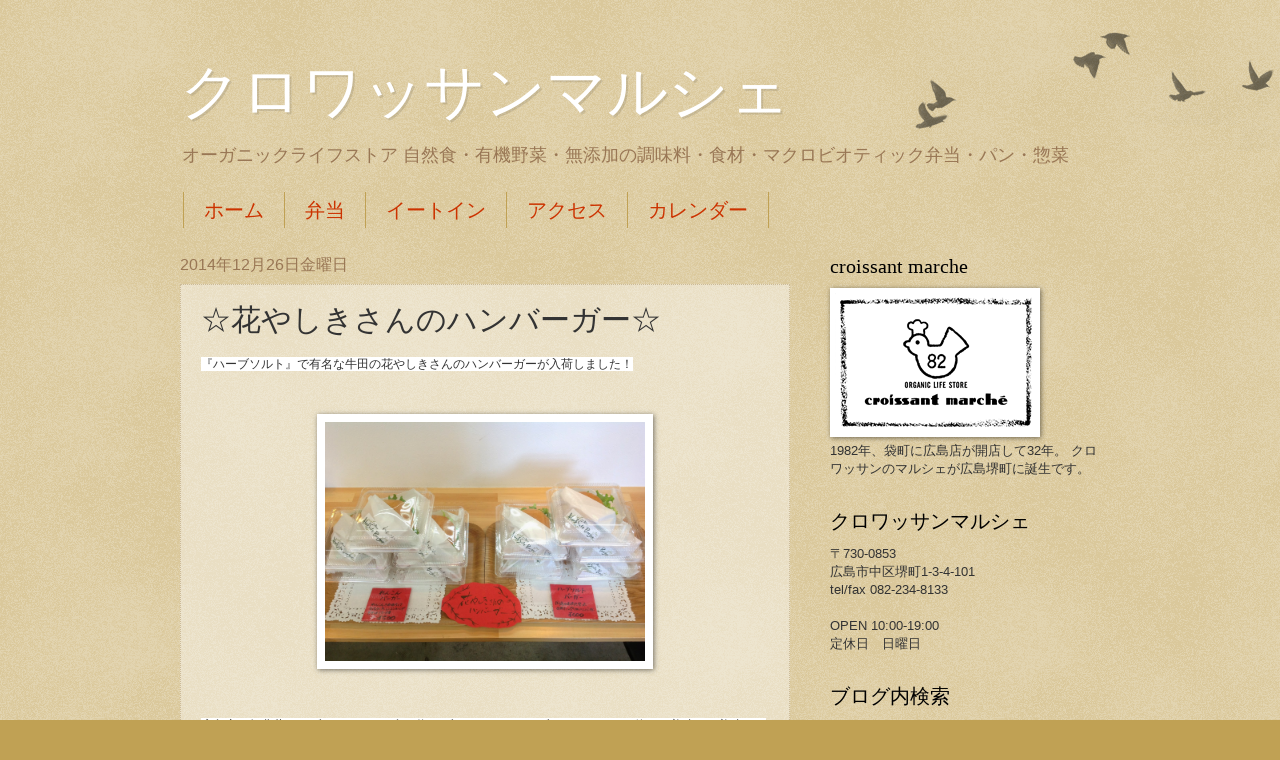

--- FILE ---
content_type: text/html; charset=UTF-8
request_url: http://croissant-marche.blogspot.com/2014/12/blog-post_26.html
body_size: 10549
content:
<!DOCTYPE html>
<html class='v2' dir='ltr' lang='ja'>
<head>
<link href='https://www.blogger.com/static/v1/widgets/335934321-css_bundle_v2.css' rel='stylesheet' type='text/css'/>
<meta content='width=1100' name='viewport'/>
<meta content='text/html; charset=UTF-8' http-equiv='Content-Type'/>
<meta content='blogger' name='generator'/>
<link href='http://croissant-marche.blogspot.com/favicon.ico' rel='icon' type='image/x-icon'/>
<link href='http://croissant-marche.blogspot.com/2014/12/blog-post_26.html' rel='canonical'/>
<link rel="alternate" type="application/atom+xml" title="クロワッサンマルシェ - Atom" href="http://croissant-marche.blogspot.com/feeds/posts/default" />
<link rel="alternate" type="application/rss+xml" title="クロワッサンマルシェ - RSS" href="http://croissant-marche.blogspot.com/feeds/posts/default?alt=rss" />
<link rel="service.post" type="application/atom+xml" title="クロワッサンマルシェ - Atom" href="https://www.blogger.com/feeds/2306232536519790838/posts/default" />

<link rel="alternate" type="application/atom+xml" title="クロワッサンマルシェ - Atom" href="http://croissant-marche.blogspot.com/feeds/8807200669138910409/comments/default" />
<!--Can't find substitution for tag [blog.ieCssRetrofitLinks]-->
<link href='https://blogger.googleusercontent.com/img/b/R29vZ2xl/AVvXsEg4Z2aXhzavoAEkPOl_2ptqbIUvUS6Q-jHb5TUZNZt_m60cCZ1kPyzWMxdd14hHOjtc_cyj_X5eaaDxEE17YvDvbL0oLekhYZ23IcFUjCwr8o8E6WjX36_xbuoxz6djjVhE7BRWU0R6kpnS/s1600/image.jpg' rel='image_src'/>
<meta content='http://croissant-marche.blogspot.com/2014/12/blog-post_26.html' property='og:url'/>
<meta content='☆花やしきさんのハンバーガー☆' property='og:title'/>
<meta content='広島でオーガニック（自然食）・マクロビオティック・無添加食材&amp;調味料・有機野菜などを販売。' property='og:description'/>
<meta content='https://blogger.googleusercontent.com/img/b/R29vZ2xl/AVvXsEg4Z2aXhzavoAEkPOl_2ptqbIUvUS6Q-jHb5TUZNZt_m60cCZ1kPyzWMxdd14hHOjtc_cyj_X5eaaDxEE17YvDvbL0oLekhYZ23IcFUjCwr8o8E6WjX36_xbuoxz6djjVhE7BRWU0R6kpnS/w1200-h630-p-k-no-nu/image.jpg' property='og:image'/>
<title>クロワッサンマルシェ: &#9734;花やしきさんのハンバーガー&#9734;</title>
<style id='page-skin-1' type='text/css'><!--
/*
-----------------------------------------------
Blogger Template Style
Name:     Watermark
Designer: Josh Peterson
URL:      www.noaesthetic.com
----------------------------------------------- */
/* Variable definitions
====================
<Variable name="keycolor" description="Main Color" type="color" default="#c0a154"/>
<Group description="Page Text" selector="body">
<Variable name="body.font" description="Font" type="font"
default="normal normal 14px Arial, Tahoma, Helvetica, FreeSans, sans-serif"/>
<Variable name="body.text.color" description="Text Color" type="color" default="#333333"/>
</Group>
<Group description="Backgrounds" selector=".main-inner">
<Variable name="body.background.color" description="Outer Background" type="color" default="#c0a154"/>
<Variable name="footer.background.color" description="Footer Background" type="color" default="transparent"/>
</Group>
<Group description="Links" selector=".main-inner">
<Variable name="link.color" description="Link Color" type="color" default="#cc3300"/>
<Variable name="link.visited.color" description="Visited Color" type="color" default="#993322"/>
<Variable name="link.hover.color" description="Hover Color" type="color" default="#ff3300"/>
</Group>
<Group description="Blog Title" selector=".header h1">
<Variable name="header.font" description="Title Font" type="font"
default="normal normal 60px Georgia, Utopia, 'Palatino Linotype', Palatino, serif"/>
<Variable name="header.text.color" description="Title Color" type="color" default="#ffffff" />
</Group>
<Group description="Blog Description" selector=".header .description">
<Variable name="description.text.color" description="Description Color" type="color"
default="#997755" />
</Group>
<Group description="Tabs Text" selector=".tabs-inner .widget li a">
<Variable name="tabs.font" description="Font" type="font"
default="normal normal 20px Georgia, Utopia, 'Palatino Linotype', Palatino, serif"/>
<Variable name="tabs.text.color" description="Text Color" type="color" default="#cc3300"/>
<Variable name="tabs.selected.text.color" description="Selected Color" type="color" default="#000000"/>
</Group>
<Group description="Tabs Background" selector=".tabs-outer .PageList">
<Variable name="tabs.background.color" description="Background Color" type="color" default="transparent"/>
<Variable name="tabs.separator.color" description="Separator Color" type="color" default="#c0a154"/>
</Group>
<Group description="Date Header" selector="h2.date-header">
<Variable name="date.font" description="Font" type="font"
default="normal normal 16px Arial, Tahoma, Helvetica, FreeSans, sans-serif"/>
<Variable name="date.text.color" description="Text Color" type="color" default="#997755"/>
</Group>
<Group description="Post" selector="h3.post-title, .comments h4">
<Variable name="post.title.font" description="Title Font" type="font"
default="normal normal 30px Georgia, Utopia, 'Palatino Linotype', Palatino, serif"/>
<Variable name="post.background.color" description="Background Color" type="color" default="transparent"/>
<Variable name="post.border.color" description="Border Color" type="color" default="#ccbb99" />
</Group>
<Group description="Post Footer" selector=".post-footer">
<Variable name="post.footer.text.color" description="Text Color" type="color" default="#997755"/>
</Group>
<Group description="Gadgets" selector="h2">
<Variable name="widget.title.font" description="Title Font" type="font"
default="normal normal 20px Georgia, Utopia, 'Palatino Linotype', Palatino, serif"/>
<Variable name="widget.title.text.color" description="Title Color" type="color" default="#000000"/>
<Variable name="widget.alternate.text.color" description="Alternate Color" type="color" default="#777777"/>
</Group>
<Group description="Footer" selector=".footer-inner">
<Variable name="footer.text.color" description="Text Color" type="color" default="#333333"/>
<Variable name="footer.widget.title.text.color" description="Gadget Title Color" type="color" default="#000000"/>
</Group>
<Group description="Footer Links" selector=".footer-inner">
<Variable name="footer.link.color" description="Link Color" type="color" default="#cc3300"/>
<Variable name="footer.link.visited.color" description="Visited Color" type="color" default="#993322"/>
<Variable name="footer.link.hover.color" description="Hover Color" type="color" default="#ff3300"/>
</Group>
<Variable name="body.background" description="Body Background" type="background"
color="#c0a154" default="$(color) url(//www.blogblog.com/1kt/watermark/body_background_birds.png) repeat scroll top left"/>
<Variable name="body.background.overlay" description="Overlay Background" type="background" color="#c0a154"
default="transparent url(//www.blogblog.com/1kt/watermark/body_overlay_birds.png) no-repeat scroll top right"/>
<Variable name="body.background.overlay.height" description="Overlay Background Height" type="length" default="121px"/>
<Variable name="tabs.background.inner" description="Tabs Background Inner" type="url" default="none"/>
<Variable name="tabs.background.outer" description="Tabs Background Outer" type="url" default="none"/>
<Variable name="tabs.border.size" description="Tabs Border Size" type="length" default="0"/>
<Variable name="tabs.shadow.spread" description="Tabs Shadow Spread" type="length" default="0"/>
<Variable name="main.padding.top" description="Main Padding Top" type="length" default="30px"/>
<Variable name="main.cap.height" description="Main Cap Height" type="length" default="0"/>
<Variable name="main.cap.image" description="Main Cap Image" type="url" default="none"/>
<Variable name="main.cap.overlay" description="Main Cap Overlay" type="url" default="none"/>
<Variable name="main.background" description="Main Background" type="background"
default="transparent none no-repeat scroll top left"/>
<Variable name="post.background.url" description="Post Background URL" type="url"
default="url(//www.blogblog.com/1kt/watermark/post_background_birds.png)"/>
<Variable name="post.border.size" description="Post Border Size" type="length" default="1px"/>
<Variable name="post.border.style" description="Post Border Style" type="string" default="dotted"/>
<Variable name="post.shadow.spread" description="Post Shadow Spread" type="length" default="0"/>
<Variable name="footer.background" description="Footer Background" type="background"
color="#330000" default="$(color) url(//www.blogblog.com/1kt/watermark/body_background_navigator.png) repeat scroll top left"/>
<Variable name="mobile.background.overlay" description="Mobile Background Overlay" type="string"
default="transparent none repeat scroll top left"/>
<Variable name="startSide" description="Side where text starts in blog language" type="automatic" default="left"/>
<Variable name="endSide" description="Side where text ends in blog language" type="automatic" default="right"/>
*/
/* Use this with templates/1ktemplate-*.html */
/* Content
----------------------------------------------- */
body {
font: normal normal 14px Arial, Tahoma, Helvetica, FreeSans, sans-serif;
color: #333333;
background: #c0a154 url(//www.blogblog.com/1kt/watermark/body_background_birds.png) repeat scroll top left;
}
html body .content-outer {
min-width: 0;
max-width: 100%;
width: 100%;
}
.content-outer {
font-size: 92%;
}
a:link {
text-decoration:none;
color: #cc3300;
}
a:visited {
text-decoration:none;
color: #993322;
}
a:hover {
text-decoration:underline;
color: #ff3300;
}
.body-fauxcolumns .cap-top {
margin-top: 30px;
background: transparent url(//www.blogblog.com/1kt/watermark/body_overlay_birds.png) no-repeat scroll top right;
height: 121px;
}
.content-inner {
padding: 0;
}
/* Header
----------------------------------------------- */
.header-inner .Header .titlewrapper,
.header-inner .Header .descriptionwrapper {
padding-left: 20px;
padding-right: 20px;
}
.Header h1 {
font: normal normal 60px Georgia, Utopia, 'Palatino Linotype', Palatino, serif;
color: #ffffff;
text-shadow: 2px 2px rgba(0, 0, 0, .1);
}
.Header h1 a {
color: #ffffff;
}
.Header .description {
font-size: 140%;
color: #997755;
}
/* Tabs
----------------------------------------------- */
.tabs-inner .section {
margin: 0 20px;
}
.tabs-inner .PageList, .tabs-inner .LinkList, .tabs-inner .Labels {
margin-left: -11px;
margin-right: -11px;
background-color: transparent;
border-top: 0 solid #ffffff;
border-bottom: 0 solid #ffffff;
-moz-box-shadow: 0 0 0 rgba(0, 0, 0, .3);
-webkit-box-shadow: 0 0 0 rgba(0, 0, 0, .3);
-goog-ms-box-shadow: 0 0 0 rgba(0, 0, 0, .3);
box-shadow: 0 0 0 rgba(0, 0, 0, .3);
}
.tabs-inner .PageList .widget-content,
.tabs-inner .LinkList .widget-content,
.tabs-inner .Labels .widget-content {
margin: -3px -11px;
background: transparent none  no-repeat scroll right;
}
.tabs-inner .widget ul {
padding: 2px 25px;
max-height: 34px;
background: transparent none no-repeat scroll left;
}
.tabs-inner .widget li {
border: none;
}
.tabs-inner .widget li a {
display: inline-block;
padding: .25em 1em;
font: normal normal 20px Georgia, Utopia, 'Palatino Linotype', Palatino, serif;
color: #cc3300;
border-right: 1px solid #c0a154;
}
.tabs-inner .widget li:first-child a {
border-left: 1px solid #c0a154;
}
.tabs-inner .widget li.selected a, .tabs-inner .widget li a:hover {
color: #000000;
}
/* Headings
----------------------------------------------- */
h2 {
font: normal normal 20px Georgia, Utopia, 'Palatino Linotype', Palatino, serif;
color: #000000;
margin: 0 0 .5em;
}
h2.date-header {
font: normal normal 16px Arial, Tahoma, Helvetica, FreeSans, sans-serif;
color: #997755;
}
/* Main
----------------------------------------------- */
.main-inner .column-center-inner,
.main-inner .column-left-inner,
.main-inner .column-right-inner {
padding: 0 5px;
}
.main-outer {
margin-top: 0;
background: transparent none no-repeat scroll top left;
}
.main-inner {
padding-top: 30px;
}
.main-cap-top {
position: relative;
}
.main-cap-top .cap-right {
position: absolute;
height: 0;
width: 100%;
bottom: 0;
background: transparent none repeat-x scroll bottom center;
}
.main-cap-top .cap-left {
position: absolute;
height: 245px;
width: 280px;
right: 0;
bottom: 0;
background: transparent none no-repeat scroll bottom left;
}
/* Posts
----------------------------------------------- */
.post-outer {
padding: 15px 20px;
margin: 0 0 25px;
background: transparent url(//www.blogblog.com/1kt/watermark/post_background_birds.png) repeat scroll top left;
_background-image: none;
border: dotted 1px #ccbb99;
-moz-box-shadow: 0 0 0 rgba(0, 0, 0, .1);
-webkit-box-shadow: 0 0 0 rgba(0, 0, 0, .1);
-goog-ms-box-shadow: 0 0 0 rgba(0, 0, 0, .1);
box-shadow: 0 0 0 rgba(0, 0, 0, .1);
}
h3.post-title {
font: normal normal 30px Georgia, Utopia, 'Palatino Linotype', Palatino, serif;
margin: 0;
}
.comments h4 {
font: normal normal 30px Georgia, Utopia, 'Palatino Linotype', Palatino, serif;
margin: 1em 0 0;
}
.post-body {
font-size: 105%;
line-height: 1.5;
position: relative;
}
.post-header {
margin: 0 0 1em;
color: #997755;
}
.post-footer {
margin: 10px 0 0;
padding: 10px 0 0;
color: #997755;
border-top: dashed 1px #777777;
}
#blog-pager {
font-size: 140%
}
#comments .comment-author {
padding-top: 1.5em;
border-top: dashed 1px #777777;
background-position: 0 1.5em;
}
#comments .comment-author:first-child {
padding-top: 0;
border-top: none;
}
.avatar-image-container {
margin: .2em 0 0;
}
/* Comments
----------------------------------------------- */
.comments .comments-content .icon.blog-author {
background-repeat: no-repeat;
background-image: url([data-uri]);
}
.comments .comments-content .loadmore a {
border-top: 1px solid #777777;
border-bottom: 1px solid #777777;
}
.comments .continue {
border-top: 2px solid #777777;
}
/* Widgets
----------------------------------------------- */
.widget ul, .widget #ArchiveList ul.flat {
padding: 0;
list-style: none;
}
.widget ul li, .widget #ArchiveList ul.flat li {
padding: .35em 0;
text-indent: 0;
border-top: dashed 1px #777777;
}
.widget ul li:first-child, .widget #ArchiveList ul.flat li:first-child {
border-top: none;
}
.widget .post-body ul {
list-style: disc;
}
.widget .post-body ul li {
border: none;
}
.widget .zippy {
color: #777777;
}
.post-body img, .post-body .tr-caption-container, .Profile img, .Image img,
.BlogList .item-thumbnail img {
padding: 5px;
background: #fff;
-moz-box-shadow: 1px 1px 5px rgba(0, 0, 0, .5);
-webkit-box-shadow: 1px 1px 5px rgba(0, 0, 0, .5);
-goog-ms-box-shadow: 1px 1px 5px rgba(0, 0, 0, .5);
box-shadow: 1px 1px 5px rgba(0, 0, 0, .5);
}
.post-body img, .post-body .tr-caption-container {
padding: 8px;
}
.post-body .tr-caption-container {
color: #333333;
}
.post-body .tr-caption-container img {
padding: 0;
background: transparent;
border: none;
-moz-box-shadow: 0 0 0 rgba(0, 0, 0, .1);
-webkit-box-shadow: 0 0 0 rgba(0, 0, 0, .1);
-goog-ms-box-shadow: 0 0 0 rgba(0, 0, 0, .1);
box-shadow: 0 0 0 rgba(0, 0, 0, .1);
}
/* Footer
----------------------------------------------- */
.footer-outer {
color:#ccbb99;
background: #330000 url(//www.blogblog.com/1kt/watermark/body_background_navigator.png) repeat scroll top left;
}
.footer-outer a {
color: #ff7755;
}
.footer-outer a:visited {
color: #dd5533;
}
.footer-outer a:hover {
color: #ff9977;
}
.footer-outer .widget h2 {
color: #eeddbb;
}
/* Mobile
----------------------------------------------- */
body.mobile  {
background-size: 100% auto;
}
.mobile .body-fauxcolumn-outer {
background: transparent none repeat scroll top left;
}
html .mobile .mobile-date-outer {
border-bottom: none;
background: transparent url(//www.blogblog.com/1kt/watermark/post_background_birds.png) repeat scroll top left;
_background-image: none;
margin-bottom: 10px;
}
.mobile .main-inner .date-outer {
padding: 0;
}
.mobile .main-inner .date-header {
margin: 10px;
}
.mobile .main-cap-top {
z-index: -1;
}
.mobile .content-outer {
font-size: 100%;
}
.mobile .post-outer {
padding: 10px;
}
.mobile .main-cap-top .cap-left {
background: transparent none no-repeat scroll bottom left;
}
.mobile .body-fauxcolumns .cap-top {
margin: 0;
}
.mobile-link-button {
background: transparent url(//www.blogblog.com/1kt/watermark/post_background_birds.png) repeat scroll top left;
}
.mobile-link-button a:link, .mobile-link-button a:visited {
color: #cc3300;
}
.mobile-index-date .date-header {
color: #997755;
}
.mobile-index-contents {
color: #333333;
}
.mobile .tabs-inner .section {
margin: 0;
}
.mobile .tabs-inner .PageList {
margin-left: 0;
margin-right: 0;
}
.mobile .tabs-inner .PageList .widget-content {
margin: 0;
color: #000000;
background: transparent url(//www.blogblog.com/1kt/watermark/post_background_birds.png) repeat scroll top left;
}
.mobile .tabs-inner .PageList .widget-content .pagelist-arrow {
border-left: 1px solid #c0a154;
}

--></style>
<style id='template-skin-1' type='text/css'><!--
body {
min-width: 960px;
}
.content-outer, .content-fauxcolumn-outer, .region-inner {
min-width: 960px;
max-width: 960px;
_width: 960px;
}
.main-inner .columns {
padding-left: 0px;
padding-right: 310px;
}
.main-inner .fauxcolumn-center-outer {
left: 0px;
right: 310px;
/* IE6 does not respect left and right together */
_width: expression(this.parentNode.offsetWidth -
parseInt("0px") -
parseInt("310px") + 'px');
}
.main-inner .fauxcolumn-left-outer {
width: 0px;
}
.main-inner .fauxcolumn-right-outer {
width: 310px;
}
.main-inner .column-left-outer {
width: 0px;
right: 100%;
margin-left: -0px;
}
.main-inner .column-right-outer {
width: 310px;
margin-right: -310px;
}
#layout {
min-width: 0;
}
#layout .content-outer {
min-width: 0;
width: 800px;
}
#layout .region-inner {
min-width: 0;
width: auto;
}
body#layout div.add_widget {
padding: 8px;
}
body#layout div.add_widget a {
margin-left: 32px;
}
--></style>
<script type='text/javascript'>
        (function(i,s,o,g,r,a,m){i['GoogleAnalyticsObject']=r;i[r]=i[r]||function(){
        (i[r].q=i[r].q||[]).push(arguments)},i[r].l=1*new Date();a=s.createElement(o),
        m=s.getElementsByTagName(o)[0];a.async=1;a.src=g;m.parentNode.insertBefore(a,m)
        })(window,document,'script','https://www.google-analytics.com/analytics.js','ga');
        ga('create', 'UA-52655291-1', 'auto', 'blogger');
        ga('blogger.send', 'pageview');
      </script>
<link href='https://www.blogger.com/dyn-css/authorization.css?targetBlogID=2306232536519790838&amp;zx=eca937b1-a75b-4dc9-b1d8-63610ef699ae' media='none' onload='if(media!=&#39;all&#39;)media=&#39;all&#39;' rel='stylesheet'/><noscript><link href='https://www.blogger.com/dyn-css/authorization.css?targetBlogID=2306232536519790838&amp;zx=eca937b1-a75b-4dc9-b1d8-63610ef699ae' rel='stylesheet'/></noscript>
<meta name='google-adsense-platform-account' content='ca-host-pub-1556223355139109'/>
<meta name='google-adsense-platform-domain' content='blogspot.com'/>

</head>
<body class='loading'>
<div class='navbar no-items section' id='navbar' name='Navbar'>
</div>
<div class='body-fauxcolumns'>
<div class='fauxcolumn-outer body-fauxcolumn-outer'>
<div class='cap-top'>
<div class='cap-left'></div>
<div class='cap-right'></div>
</div>
<div class='fauxborder-left'>
<div class='fauxborder-right'></div>
<div class='fauxcolumn-inner'>
</div>
</div>
<div class='cap-bottom'>
<div class='cap-left'></div>
<div class='cap-right'></div>
</div>
</div>
</div>
<div class='content'>
<div class='content-fauxcolumns'>
<div class='fauxcolumn-outer content-fauxcolumn-outer'>
<div class='cap-top'>
<div class='cap-left'></div>
<div class='cap-right'></div>
</div>
<div class='fauxborder-left'>
<div class='fauxborder-right'></div>
<div class='fauxcolumn-inner'>
</div>
</div>
<div class='cap-bottom'>
<div class='cap-left'></div>
<div class='cap-right'></div>
</div>
</div>
</div>
<div class='content-outer'>
<div class='content-cap-top cap-top'>
<div class='cap-left'></div>
<div class='cap-right'></div>
</div>
<div class='fauxborder-left content-fauxborder-left'>
<div class='fauxborder-right content-fauxborder-right'></div>
<div class='content-inner'>
<header>
<div class='header-outer'>
<div class='header-cap-top cap-top'>
<div class='cap-left'></div>
<div class='cap-right'></div>
</div>
<div class='fauxborder-left header-fauxborder-left'>
<div class='fauxborder-right header-fauxborder-right'></div>
<div class='region-inner header-inner'>
<div class='header section' id='header' name='ヘッダー'><div class='widget Header' data-version='1' id='Header1'>
<div id='header-inner'>
<div class='titlewrapper'>
<h1 class='title'>
<a href='http://croissant-marche.blogspot.com/'>
クロワッサンマルシェ
</a>
</h1>
</div>
<div class='descriptionwrapper'>
<p class='description'><span>オーガニックライフストア   自然食&#12539;有機野菜&#12539;無添加の調味料&#12539;食材&#12539;マクロビオティック弁当&#12539;パン&#12539;惣菜</span></p>
</div>
</div>
</div></div>
</div>
</div>
<div class='header-cap-bottom cap-bottom'>
<div class='cap-left'></div>
<div class='cap-right'></div>
</div>
</div>
</header>
<div class='tabs-outer'>
<div class='tabs-cap-top cap-top'>
<div class='cap-left'></div>
<div class='cap-right'></div>
</div>
<div class='fauxborder-left tabs-fauxborder-left'>
<div class='fauxborder-right tabs-fauxborder-right'></div>
<div class='region-inner tabs-inner'>
<div class='tabs section' id='crosscol' name='Cross-Column'><div class='widget PageList' data-version='1' id='PageList1'>
<h2>ページ</h2>
<div class='widget-content'>
<ul>
<li>
<a href='http://croissant-marche.blogspot.com/'>ホーム</a>
</li>
<li>
<a href='http://croissant-marche.blogspot.com/p/blog-page_68.html'>弁当</a>
</li>
<li>
<a href='http://croissant-marche.blogspot.com/p/blog-page_8857.html'>イートイン</a>
</li>
<li>
<a href='http://croissant-marche.blogspot.com/p/blog-page.html'>アクセス</a>
</li>
<li>
<a href='http://croissant-marche.blogspot.com/p/blog-page_6.html'>カレンダー</a>
</li>
</ul>
<div class='clear'></div>
</div>
</div></div>
<div class='tabs no-items section' id='crosscol-overflow' name='Cross-Column 2'></div>
</div>
</div>
<div class='tabs-cap-bottom cap-bottom'>
<div class='cap-left'></div>
<div class='cap-right'></div>
</div>
</div>
<div class='main-outer'>
<div class='main-cap-top cap-top'>
<div class='cap-left'></div>
<div class='cap-right'></div>
</div>
<div class='fauxborder-left main-fauxborder-left'>
<div class='fauxborder-right main-fauxborder-right'></div>
<div class='region-inner main-inner'>
<div class='columns fauxcolumns'>
<div class='fauxcolumn-outer fauxcolumn-center-outer'>
<div class='cap-top'>
<div class='cap-left'></div>
<div class='cap-right'></div>
</div>
<div class='fauxborder-left'>
<div class='fauxborder-right'></div>
<div class='fauxcolumn-inner'>
</div>
</div>
<div class='cap-bottom'>
<div class='cap-left'></div>
<div class='cap-right'></div>
</div>
</div>
<div class='fauxcolumn-outer fauxcolumn-left-outer'>
<div class='cap-top'>
<div class='cap-left'></div>
<div class='cap-right'></div>
</div>
<div class='fauxborder-left'>
<div class='fauxborder-right'></div>
<div class='fauxcolumn-inner'>
</div>
</div>
<div class='cap-bottom'>
<div class='cap-left'></div>
<div class='cap-right'></div>
</div>
</div>
<div class='fauxcolumn-outer fauxcolumn-right-outer'>
<div class='cap-top'>
<div class='cap-left'></div>
<div class='cap-right'></div>
</div>
<div class='fauxborder-left'>
<div class='fauxborder-right'></div>
<div class='fauxcolumn-inner'>
</div>
</div>
<div class='cap-bottom'>
<div class='cap-left'></div>
<div class='cap-right'></div>
</div>
</div>
<!-- corrects IE6 width calculation -->
<div class='columns-inner'>
<div class='column-center-outer'>
<div class='column-center-inner'>
<div class='main section' id='main' name='メイン'><div class='widget Blog' data-version='1' id='Blog1'>
<div class='blog-posts hfeed'>

          <div class="date-outer">
        
<h2 class='date-header'><span>2014年12月26日金曜日</span></h2>

          <div class="date-posts">
        
<div class='post-outer'>
<div class='post hentry uncustomized-post-template' itemprop='blogPost' itemscope='itemscope' itemtype='http://schema.org/BlogPosting'>
<meta content='https://blogger.googleusercontent.com/img/b/R29vZ2xl/AVvXsEg4Z2aXhzavoAEkPOl_2ptqbIUvUS6Q-jHb5TUZNZt_m60cCZ1kPyzWMxdd14hHOjtc_cyj_X5eaaDxEE17YvDvbL0oLekhYZ23IcFUjCwr8o8E6WjX36_xbuoxz6djjVhE7BRWU0R6kpnS/s1600/image.jpg' itemprop='image_url'/>
<meta content='2306232536519790838' itemprop='blogId'/>
<meta content='8807200669138910409' itemprop='postId'/>
<a name='8807200669138910409'></a>
<h3 class='post-title entry-title' itemprop='name'>
&#9734;花やしきさんのハンバーガー&#9734;
</h3>
<div class='post-header'>
<div class='post-header-line-1'></div>
</div>
<div class='post-body entry-content' id='post-body-8807200669138910409' itemprop='description articleBody'>
<span style="-webkit-text-size-adjust: auto; background-color: white; font-family: メイリオ, 'ＭＳ Ｐゴシック', sans-serif; font-size: 12px; line-height: 18px;">&#12302;ハーブソルト&#12303;で有名な牛田の花やしきさんのハンバーガーが入荷しました&#65281;</span><br />
<span style="-webkit-text-size-adjust: auto; background-color: white; font-family: メイリオ, 'ＭＳ Ｐゴシック', sans-serif; font-size: 12px; line-height: 18px;"><br /></span>
<br />
<div class="separator" style="clear: both; text-align: center;">
<a href="https://blogger.googleusercontent.com/img/b/R29vZ2xl/AVvXsEg4Z2aXhzavoAEkPOl_2ptqbIUvUS6Q-jHb5TUZNZt_m60cCZ1kPyzWMxdd14hHOjtc_cyj_X5eaaDxEE17YvDvbL0oLekhYZ23IcFUjCwr8o8E6WjX36_xbuoxz6djjVhE7BRWU0R6kpnS/s1600/image.jpg" imageanchor="1" style="margin-left: 1em; margin-right: 1em;"><img border="0" height="239" src="https://blogger.googleusercontent.com/img/b/R29vZ2xl/AVvXsEg4Z2aXhzavoAEkPOl_2ptqbIUvUS6Q-jHb5TUZNZt_m60cCZ1kPyzWMxdd14hHOjtc_cyj_X5eaaDxEE17YvDvbL0oLekhYZ23IcFUjCwr8o8E6WjX36_xbuoxz6djjVhE7BRWU0R6kpnS/s1600/image.jpg" width="320" /></a></div>
<span style="-webkit-text-size-adjust: auto; background-color: white; font-family: メイリオ, 'ＭＳ Ｐゴシック', sans-serif; font-size: 12px; line-height: 18px;"><br /></span>
<span style="-webkit-text-size-adjust: auto; background-color: white; font-family: メイリオ, 'ＭＳ Ｐゴシック', sans-serif; font-size: 12px; line-height: 18px;"><br /></span>
<span style="-webkit-text-size-adjust: auto; background-color: white; font-family: メイリオ, 'ＭＳ Ｐゴシック', sans-serif; font-size: 12px; line-height: 18px;">広島産の無農薬ハーブとクリスマス島の塩をブレンドした</span><span style="-webkit-text-size-adjust: auto; background-color: white; font-family: メイリオ, 'ＭＳ Ｐゴシック', sans-serif; font-size: 12px; line-height: 18px;">ハーブソルト(*^_^*)を使った美味しい美味しいハンバーガーですー(((o(*ﾟ&#9661;ﾟ*)o)))</span><br />
<span style="-webkit-text-size-adjust: auto; background-color: white; font-family: メイリオ, 'ＭＳ Ｐゴシック', sans-serif; font-size: 12px; line-height: 18px;"><br /></span>
<span style="font-family: メイリオ, ＭＳ Ｐゴシック, sans-serif;"><span style="-webkit-text-size-adjust: auto; background-color: white; font-size: 12px; line-height: 18px;">蓮根をすりおろして作ったレンコンのベジバーガーと</span></span><br />
<span style="font-family: メイリオ, ＭＳ Ｐゴシック, sans-serif;"><span style="-webkit-text-size-adjust: auto; background-color: white; font-size: 12px; line-height: 18px;">国産のお肉を使ったハーブソルトバーガーの二種類です^ ^</span></span><br />
<span style="font-family: メイリオ, ＭＳ Ｐゴシック, sans-serif;"><span style="-webkit-text-size-adjust: auto; background-color: white; font-size: 12px; line-height: 18px;"><br /></span></span>
<span style="font-family: メイリオ, ＭＳ Ｐゴシック, sans-serif;"><span style="-webkit-text-size-adjust: auto; background-color: white; font-size: 12px; line-height: 18px;">是非一度食べてみてくださいねー&#9834;(*^^)o&#8704;*&#8704;o(^^*)&#9834;</span></span><br />
<span style="font-family: メイリオ, ＭＳ Ｐゴシック, sans-serif;"><span style="-webkit-text-size-adjust: auto; background-color: white; font-size: 12px; line-height: 18px;"><br /></span></span>
<div class="separator" style="clear: both; text-align: center;">
<a href="https://blogger.googleusercontent.com/img/b/R29vZ2xl/AVvXsEgTHzi8sse6fswxI4ud_WK14lTHTrxq8G2zabRl3IebONFv3c-fp9jrt-js8OEYNLO_tC1TjqxQehm2XFvfUoOrJNeOq7D1l84W8SXTU-WYFxsv3ECs4C4xysNycSqS6WYTxN0ZCWVRlR1w/s1600/image.jpg" imageanchor="1" style="margin-left: 1em; margin-right: 1em;"><img border="0" height="320" src="https://blogger.googleusercontent.com/img/b/R29vZ2xl/AVvXsEgTHzi8sse6fswxI4ud_WK14lTHTrxq8G2zabRl3IebONFv3c-fp9jrt-js8OEYNLO_tC1TjqxQehm2XFvfUoOrJNeOq7D1l84W8SXTU-WYFxsv3ECs4C4xysNycSqS6WYTxN0ZCWVRlR1w/s1600/image.jpg" width="239" /></a></div>
<span style="font-family: メイリオ, ＭＳ Ｐゴシック, sans-serif;"><span style="-webkit-text-size-adjust: auto; background-color: white; font-size: 12px; line-height: 18px;"><br /></span></span>
<span style="font-family: メイリオ, ＭＳ Ｐゴシック, sans-serif;"><span style="-webkit-text-size-adjust: auto; background-color: white; font-size: 12px; line-height: 18px;"><br /></span></span>
<span style="font-family: メイリオ, ＭＳ Ｐゴシック, sans-serif;"><span style="-webkit-text-size-adjust: auto; background-color: white; font-size: 12px; line-height: 18px;"><br /></span></span>
<div style='clear: both;'></div>
</div>
<div class='post-footer'>
<div class='post-footer-line post-footer-line-1'>
<span class='post-author vcard'>
投稿者
<span class='fn' itemprop='author' itemscope='itemscope' itemtype='http://schema.org/Person'>
<span itemprop='name'>croissant marche</span>
</span>
</span>
<span class='post-timestamp'>
</span>
<span class='post-comment-link'>
</span>
<span class='post-icons'>
</span>
<div class='post-share-buttons goog-inline-block'>
<a class='goog-inline-block share-button sb-email' href='https://www.blogger.com/share-post.g?blogID=2306232536519790838&postID=8807200669138910409&target=email' target='_blank' title='メールで送信'><span class='share-button-link-text'>メールで送信</span></a><a class='goog-inline-block share-button sb-blog' href='https://www.blogger.com/share-post.g?blogID=2306232536519790838&postID=8807200669138910409&target=blog' onclick='window.open(this.href, "_blank", "height=270,width=475"); return false;' target='_blank' title='BlogThis!'><span class='share-button-link-text'>BlogThis!</span></a><a class='goog-inline-block share-button sb-twitter' href='https://www.blogger.com/share-post.g?blogID=2306232536519790838&postID=8807200669138910409&target=twitter' target='_blank' title='X で共有'><span class='share-button-link-text'>X で共有</span></a><a class='goog-inline-block share-button sb-facebook' href='https://www.blogger.com/share-post.g?blogID=2306232536519790838&postID=8807200669138910409&target=facebook' onclick='window.open(this.href, "_blank", "height=430,width=640"); return false;' target='_blank' title='Facebook で共有する'><span class='share-button-link-text'>Facebook で共有する</span></a><a class='goog-inline-block share-button sb-pinterest' href='https://www.blogger.com/share-post.g?blogID=2306232536519790838&postID=8807200669138910409&target=pinterest' target='_blank' title='Pinterest に共有'><span class='share-button-link-text'>Pinterest に共有</span></a>
</div>
</div>
<div class='post-footer-line post-footer-line-2'>
<span class='post-labels'>
</span>
</div>
<div class='post-footer-line post-footer-line-3'>
<span class='post-location'>
</span>
</div>
</div>
</div>
<div class='comments' id='comments'>
<a name='comments'></a>
</div>
</div>

        </div></div>
      
</div>
<div class='blog-pager' id='blog-pager'>
<span id='blog-pager-newer-link'>
<a class='blog-pager-newer-link' href='http://croissant-marche.blogspot.com/2014/12/blog-post_97.html' id='Blog1_blog-pager-newer-link' title='次の投稿'>次の投稿</a>
</span>
<span id='blog-pager-older-link'>
<a class='blog-pager-older-link' href='http://croissant-marche.blogspot.com/2014/12/blog-post_20.html' id='Blog1_blog-pager-older-link' title='前の投稿'>前の投稿</a>
</span>
<a class='home-link' href='http://croissant-marche.blogspot.com/'>ホーム</a>
</div>
<div class='clear'></div>
<div class='post-feeds'>
</div>
</div></div>
</div>
</div>
<div class='column-left-outer'>
<div class='column-left-inner'>
<aside>
</aside>
</div>
</div>
<div class='column-right-outer'>
<div class='column-right-inner'>
<aside>
<div class='sidebar section' id='sidebar-right-1'><div class='widget Image' data-version='1' id='Image1'>
<h2>croissant marche</h2>
<div class='widget-content'>
<a href='http://croissant-marche.blogspot.jp/'>
<img alt='croissant marche' height='139' id='Image1_img' src='https://blogger.googleusercontent.com/img/b/R29vZ2xl/AVvXsEiJx0g-cnqxiTAr-akbgdj9IHt1bnaRgOggM4_k0-Yvi7fDYl8OZNK-qbKKvDXN4AbkRjo9VEoJ1vghrM2lBGd-gy35vsGvXdwRqG_u4bPbOE7BdaL4mL8DthdEUyUpEk_aP-s-E8Ag9yg1/s300/C-MarcheDM%25E3%2583%25AD%25E3%2582%25B4_200.png' width='200'/>
</a>
<br/>
<span class='caption'>1982年&#12289;袋町に広島店が開店して32年&#12290;   クロワッサンのマルシェが広島堺町に誕生です&#12290;</span>
</div>
<div class='clear'></div>
</div><div class='widget Text' data-version='1' id='Text1'>
<h2 class='title'>クロワッサンマルシェ</h2>
<div class='widget-content'>
&#12306;730-0853<div>広島市中区堺町1-3-4-101</div><div>tel/fax 082-234-8133</div><div><br /></div><div>OPEN 10:00-19:00</div><div>定休日&#12288;日曜日</div>
</div>
<div class='clear'></div>
</div><div class='widget BlogSearch' data-version='1' id='BlogSearch1'>
<h2 class='title'>ブログ内検索</h2>
<div class='widget-content'>
<div id='BlogSearch1_form'>
<form action='http://croissant-marche.blogspot.com/search' class='gsc-search-box' target='_top'>
<table cellpadding='0' cellspacing='0' class='gsc-search-box'>
<tbody>
<tr>
<td class='gsc-input'>
<input autocomplete='off' class='gsc-input' name='q' size='10' title='search' type='text' value=''/>
</td>
<td class='gsc-search-button'>
<input class='gsc-search-button' title='search' type='submit' value='検索'/>
</td>
</tr>
</tbody>
</table>
</form>
</div>
</div>
<div class='clear'></div>
</div></div>
</aside>
</div>
</div>
</div>
<div style='clear: both'></div>
<!-- columns -->
</div>
<!-- main -->
</div>
</div>
<div class='main-cap-bottom cap-bottom'>
<div class='cap-left'></div>
<div class='cap-right'></div>
</div>
</div>
<footer>
<div class='footer-outer'>
<div class='footer-cap-top cap-top'>
<div class='cap-left'></div>
<div class='cap-right'></div>
</div>
<div class='fauxborder-left footer-fauxborder-left'>
<div class='fauxborder-right footer-fauxborder-right'></div>
<div class='region-inner footer-inner'>
<div class='foot no-items section' id='footer-1'></div>
<table border='0' cellpadding='0' cellspacing='0' class='section-columns columns-2'>
<tbody>
<tr>
<td class='first columns-cell'>
<div class='foot no-items section' id='footer-2-1'></div>
</td>
<td class='columns-cell'>
<div class='foot no-items section' id='footer-2-2'></div>
</td>
</tr>
</tbody>
</table>
<!-- outside of the include in order to lock Attribution widget -->
<div class='foot section' id='footer-3' name='フッター'><div class='widget Attribution' data-version='1' id='Attribution1'>
<div class='widget-content' style='text-align: center;'>
croissant marche. Powered by <a href='https://www.blogger.com' target='_blank'>Blogger</a>.
</div>
<div class='clear'></div>
</div></div>
</div>
</div>
<div class='footer-cap-bottom cap-bottom'>
<div class='cap-left'></div>
<div class='cap-right'></div>
</div>
</div>
</footer>
<!-- content -->
</div>
</div>
<div class='content-cap-bottom cap-bottom'>
<div class='cap-left'></div>
<div class='cap-right'></div>
</div>
</div>
</div>
<script type='text/javascript'>
    window.setTimeout(function() {
        document.body.className = document.body.className.replace('loading', '');
      }, 10);
  </script>

<script type="text/javascript" src="https://www.blogger.com/static/v1/widgets/3845888474-widgets.js"></script>
<script type='text/javascript'>
window['__wavt'] = 'AOuZoY4N-ZlYkiiZ-wpn9QeKaQFnUantCg:1768526460027';_WidgetManager._Init('//www.blogger.com/rearrange?blogID\x3d2306232536519790838','//croissant-marche.blogspot.com/2014/12/blog-post_26.html','2306232536519790838');
_WidgetManager._SetDataContext([{'name': 'blog', 'data': {'blogId': '2306232536519790838', 'title': '\u30af\u30ed\u30ef\u30c3\u30b5\u30f3\u30de\u30eb\u30b7\u30a7', 'url': 'http://croissant-marche.blogspot.com/2014/12/blog-post_26.html', 'canonicalUrl': 'http://croissant-marche.blogspot.com/2014/12/blog-post_26.html', 'homepageUrl': 'http://croissant-marche.blogspot.com/', 'searchUrl': 'http://croissant-marche.blogspot.com/search', 'canonicalHomepageUrl': 'http://croissant-marche.blogspot.com/', 'blogspotFaviconUrl': 'http://croissant-marche.blogspot.com/favicon.ico', 'bloggerUrl': 'https://www.blogger.com', 'hasCustomDomain': false, 'httpsEnabled': true, 'enabledCommentProfileImages': true, 'gPlusViewType': 'FILTERED_POSTMOD', 'adultContent': false, 'analyticsAccountNumber': 'UA-52655291-1', 'encoding': 'UTF-8', 'locale': 'ja', 'localeUnderscoreDelimited': 'ja', 'languageDirection': 'ltr', 'isPrivate': false, 'isMobile': false, 'isMobileRequest': false, 'mobileClass': '', 'isPrivateBlog': false, 'isDynamicViewsAvailable': true, 'feedLinks': '\x3clink rel\x3d\x22alternate\x22 type\x3d\x22application/atom+xml\x22 title\x3d\x22\u30af\u30ed\u30ef\u30c3\u30b5\u30f3\u30de\u30eb\u30b7\u30a7 - Atom\x22 href\x3d\x22http://croissant-marche.blogspot.com/feeds/posts/default\x22 /\x3e\n\x3clink rel\x3d\x22alternate\x22 type\x3d\x22application/rss+xml\x22 title\x3d\x22\u30af\u30ed\u30ef\u30c3\u30b5\u30f3\u30de\u30eb\u30b7\u30a7 - RSS\x22 href\x3d\x22http://croissant-marche.blogspot.com/feeds/posts/default?alt\x3drss\x22 /\x3e\n\x3clink rel\x3d\x22service.post\x22 type\x3d\x22application/atom+xml\x22 title\x3d\x22\u30af\u30ed\u30ef\u30c3\u30b5\u30f3\u30de\u30eb\u30b7\u30a7 - Atom\x22 href\x3d\x22https://www.blogger.com/feeds/2306232536519790838/posts/default\x22 /\x3e\n\n\x3clink rel\x3d\x22alternate\x22 type\x3d\x22application/atom+xml\x22 title\x3d\x22\u30af\u30ed\u30ef\u30c3\u30b5\u30f3\u30de\u30eb\u30b7\u30a7 - Atom\x22 href\x3d\x22http://croissant-marche.blogspot.com/feeds/8807200669138910409/comments/default\x22 /\x3e\n', 'meTag': '', 'adsenseHostId': 'ca-host-pub-1556223355139109', 'adsenseHasAds': false, 'adsenseAutoAds': false, 'boqCommentIframeForm': true, 'loginRedirectParam': '', 'isGoogleEverywhereLinkTooltipEnabled': true, 'view': '', 'dynamicViewsCommentsSrc': '//www.blogblog.com/dynamicviews/4224c15c4e7c9321/js/comments.js', 'dynamicViewsScriptSrc': '//www.blogblog.com/dynamicviews/2dfa401275732ff9', 'plusOneApiSrc': 'https://apis.google.com/js/platform.js', 'disableGComments': true, 'interstitialAccepted': false, 'sharing': {'platforms': [{'name': '\u30ea\u30f3\u30af\u3092\u53d6\u5f97', 'key': 'link', 'shareMessage': '\u30ea\u30f3\u30af\u3092\u53d6\u5f97', 'target': ''}, {'name': 'Facebook', 'key': 'facebook', 'shareMessage': 'Facebook \u3067\u5171\u6709', 'target': 'facebook'}, {'name': 'BlogThis!', 'key': 'blogThis', 'shareMessage': 'BlogThis!', 'target': 'blog'}, {'name': '\xd7', 'key': 'twitter', 'shareMessage': '\xd7 \u3067\u5171\u6709', 'target': 'twitter'}, {'name': 'Pinterest', 'key': 'pinterest', 'shareMessage': 'Pinterest \u3067\u5171\u6709', 'target': 'pinterest'}, {'name': '\u30e1\u30fc\u30eb', 'key': 'email', 'shareMessage': '\u30e1\u30fc\u30eb', 'target': 'email'}], 'disableGooglePlus': true, 'googlePlusShareButtonWidth': 0, 'googlePlusBootstrap': '\x3cscript type\x3d\x22text/javascript\x22\x3ewindow.___gcfg \x3d {\x27lang\x27: \x27ja\x27};\x3c/script\x3e'}, 'hasCustomJumpLinkMessage': false, 'jumpLinkMessage': '\u7d9a\u304d\u3092\u8aad\u3080', 'pageType': 'item', 'postId': '8807200669138910409', 'postImageThumbnailUrl': 'https://blogger.googleusercontent.com/img/b/R29vZ2xl/AVvXsEg4Z2aXhzavoAEkPOl_2ptqbIUvUS6Q-jHb5TUZNZt_m60cCZ1kPyzWMxdd14hHOjtc_cyj_X5eaaDxEE17YvDvbL0oLekhYZ23IcFUjCwr8o8E6WjX36_xbuoxz6djjVhE7BRWU0R6kpnS/s72-c/image.jpg', 'postImageUrl': 'https://blogger.googleusercontent.com/img/b/R29vZ2xl/AVvXsEg4Z2aXhzavoAEkPOl_2ptqbIUvUS6Q-jHb5TUZNZt_m60cCZ1kPyzWMxdd14hHOjtc_cyj_X5eaaDxEE17YvDvbL0oLekhYZ23IcFUjCwr8o8E6WjX36_xbuoxz6djjVhE7BRWU0R6kpnS/s1600/image.jpg', 'pageName': '\u2606\u82b1\u3084\u3057\u304d\u3055\u3093\u306e\u30cf\u30f3\u30d0\u30fc\u30ac\u30fc\u2606', 'pageTitle': '\u30af\u30ed\u30ef\u30c3\u30b5\u30f3\u30de\u30eb\u30b7\u30a7: \u2606\u82b1\u3084\u3057\u304d\u3055\u3093\u306e\u30cf\u30f3\u30d0\u30fc\u30ac\u30fc\u2606', 'metaDescription': ''}}, {'name': 'features', 'data': {}}, {'name': 'messages', 'data': {'edit': '\u7de8\u96c6', 'linkCopiedToClipboard': '\u30ea\u30f3\u30af\u3092\u30af\u30ea\u30c3\u30d7\u30dc\u30fc\u30c9\u306b\u30b3\u30d4\u30fc\u3057\u307e\u3057\u305f\u3002', 'ok': 'OK', 'postLink': '\u6295\u7a3f\u306e\u30ea\u30f3\u30af'}}, {'name': 'template', 'data': {'isResponsive': false, 'isAlternateRendering': false, 'isCustom': false}}, {'name': 'view', 'data': {'classic': {'name': 'classic', 'url': '?view\x3dclassic'}, 'flipcard': {'name': 'flipcard', 'url': '?view\x3dflipcard'}, 'magazine': {'name': 'magazine', 'url': '?view\x3dmagazine'}, 'mosaic': {'name': 'mosaic', 'url': '?view\x3dmosaic'}, 'sidebar': {'name': 'sidebar', 'url': '?view\x3dsidebar'}, 'snapshot': {'name': 'snapshot', 'url': '?view\x3dsnapshot'}, 'timeslide': {'name': 'timeslide', 'url': '?view\x3dtimeslide'}, 'isMobile': false, 'title': '\u2606\u82b1\u3084\u3057\u304d\u3055\u3093\u306e\u30cf\u30f3\u30d0\u30fc\u30ac\u30fc\u2606', 'description': '\u5e83\u5cf6\u3067\u30aa\u30fc\u30ac\u30cb\u30c3\u30af\uff08\u81ea\u7136\u98df\uff09\u30fb\u30de\u30af\u30ed\u30d3\u30aa\u30c6\u30a3\u30c3\u30af\u30fb\u7121\u6dfb\u52a0\u98df\u6750\x26\u8abf\u5473\u6599\u30fb\u6709\u6a5f\u91ce\u83dc\u306a\u3069\u3092\u8ca9\u58f2\u3002', 'featuredImage': 'https://blogger.googleusercontent.com/img/b/R29vZ2xl/AVvXsEg4Z2aXhzavoAEkPOl_2ptqbIUvUS6Q-jHb5TUZNZt_m60cCZ1kPyzWMxdd14hHOjtc_cyj_X5eaaDxEE17YvDvbL0oLekhYZ23IcFUjCwr8o8E6WjX36_xbuoxz6djjVhE7BRWU0R6kpnS/s1600/image.jpg', 'url': 'http://croissant-marche.blogspot.com/2014/12/blog-post_26.html', 'type': 'item', 'isSingleItem': true, 'isMultipleItems': false, 'isError': false, 'isPage': false, 'isPost': true, 'isHomepage': false, 'isArchive': false, 'isLabelSearch': false, 'postId': 8807200669138910409}}]);
_WidgetManager._RegisterWidget('_HeaderView', new _WidgetInfo('Header1', 'header', document.getElementById('Header1'), {}, 'displayModeFull'));
_WidgetManager._RegisterWidget('_PageListView', new _WidgetInfo('PageList1', 'crosscol', document.getElementById('PageList1'), {'title': '\u30da\u30fc\u30b8', 'links': [{'isCurrentPage': false, 'href': 'http://croissant-marche.blogspot.com/', 'title': '\u30db\u30fc\u30e0'}, {'isCurrentPage': false, 'href': 'http://croissant-marche.blogspot.com/p/blog-page_68.html', 'id': '78150548777194681', 'title': '\u5f01\u5f53'}, {'isCurrentPage': false, 'href': 'http://croissant-marche.blogspot.com/p/blog-page_8857.html', 'id': '2920324379227782021', 'title': '\u30a4\u30fc\u30c8\u30a4\u30f3'}, {'isCurrentPage': false, 'href': 'http://croissant-marche.blogspot.com/p/blog-page.html', 'id': '1037459033207315934', 'title': '\u30a2\u30af\u30bb\u30b9'}, {'isCurrentPage': false, 'href': 'http://croissant-marche.blogspot.com/p/blog-page_6.html', 'id': '7798193636185585369', 'title': '\u30ab\u30ec\u30f3\u30c0\u30fc'}], 'mobile': false, 'showPlaceholder': true, 'hasCurrentPage': false}, 'displayModeFull'));
_WidgetManager._RegisterWidget('_BlogView', new _WidgetInfo('Blog1', 'main', document.getElementById('Blog1'), {'cmtInteractionsEnabled': false, 'lightboxEnabled': true, 'lightboxModuleUrl': 'https://www.blogger.com/static/v1/jsbin/4268964403-lbx__ja.js', 'lightboxCssUrl': 'https://www.blogger.com/static/v1/v-css/828616780-lightbox_bundle.css'}, 'displayModeFull'));
_WidgetManager._RegisterWidget('_ImageView', new _WidgetInfo('Image1', 'sidebar-right-1', document.getElementById('Image1'), {'resize': true}, 'displayModeFull'));
_WidgetManager._RegisterWidget('_TextView', new _WidgetInfo('Text1', 'sidebar-right-1', document.getElementById('Text1'), {}, 'displayModeFull'));
_WidgetManager._RegisterWidget('_BlogSearchView', new _WidgetInfo('BlogSearch1', 'sidebar-right-1', document.getElementById('BlogSearch1'), {}, 'displayModeFull'));
_WidgetManager._RegisterWidget('_AttributionView', new _WidgetInfo('Attribution1', 'footer-3', document.getElementById('Attribution1'), {}, 'displayModeFull'));
</script>
</body>
</html>

--- FILE ---
content_type: text/plain
request_url: https://www.google-analytics.com/j/collect?v=1&_v=j102&a=720606779&t=pageview&_s=1&dl=http%3A%2F%2Fcroissant-marche.blogspot.com%2F2014%2F12%2Fblog-post_26.html&ul=en-us%40posix&dt=%E3%82%AF%E3%83%AD%E3%83%AF%E3%83%83%E3%82%B5%E3%83%B3%E3%83%9E%E3%83%AB%E3%82%B7%E3%82%A7%3A%20%E2%98%86%E8%8A%B1%E3%82%84%E3%81%97%E3%81%8D%E3%81%95%E3%82%93%E3%81%AE%E3%83%8F%E3%83%B3%E3%83%90%E3%83%BC%E3%82%AC%E3%83%BC%E2%98%86&sr=1280x720&vp=1280x720&_u=IEBAAEABAAAAACAAI~&jid=1356210183&gjid=97800704&cid=1184878773.1768765342&tid=UA-52655291-1&_gid=1909081976.1768765342&_r=1&_slc=1&z=1031106437
body_size: -455
content:
2,cG-5Y8Y8581TB